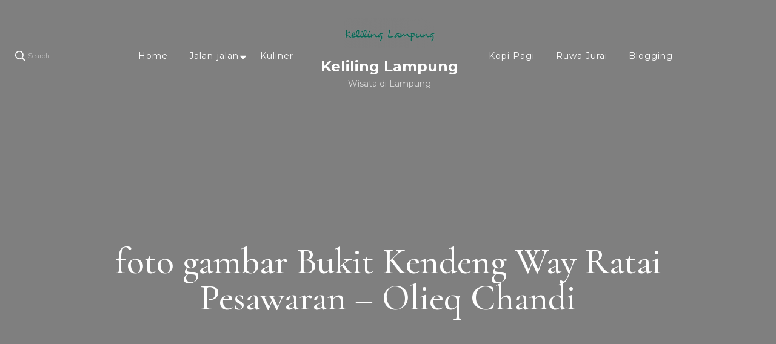

--- FILE ---
content_type: text/html; charset=UTF-8
request_url: https://kelilinglampung.net/2021/12/wisata-alam-bukit-kendeng-way-ratai-pesawaran/foto-gambar-bukit-kendeng-way-ratai-pesawaran-olieq-chandi/
body_size: 16781
content:
    <!DOCTYPE html>
    <html lang="en-US">
    <head itemscope itemtype="http://schema.org/WebSite"><style>img.lazy{min-height:1px}</style><link href="https://kelilinglampung.net/wp-content/plugins/w3-total-cache/pub/js/lazyload.min.js" as="script">
	    <meta charset="UTF-8">
    <meta name="viewport" content="width=device-width, initial-scale=1">
    <link rel="profile" href="http://gmpg.org/xfn/11">
    <meta name='robots' content='index, follow, max-image-preview:large, max-snippet:-1, max-video-preview:-1' />
	<style>img:is([sizes="auto" i], [sizes^="auto," i]) { contain-intrinsic-size: 3000px 1500px }</style>
	
	<!-- This site is optimized with the Yoast SEO plugin v25.5 - https://yoast.com/wordpress/plugins/seo/ -->
	<title>foto gambar Bukit Kendeng Way Ratai Pesawaran - Olieq Chandi - Keliling Lampung</title>
	<link rel="canonical" href="https://kelilinglampung.net/2021/12/wisata-alam-bukit-kendeng-way-ratai-pesawaran/foto-gambar-bukit-kendeng-way-ratai-pesawaran-olieq-chandi/" />
	<meta property="og:locale" content="en_US" />
	<meta property="og:type" content="article" />
	<meta property="og:title" content="foto gambar Bukit Kendeng Way Ratai Pesawaran - Olieq Chandi - Keliling Lampung" />
	<meta property="og:description" content="(Foto: Olieq Chandi/Google Map)" />
	<meta property="og:url" content="https://kelilinglampung.net/2021/12/wisata-alam-bukit-kendeng-way-ratai-pesawaran/foto-gambar-bukit-kendeng-way-ratai-pesawaran-olieq-chandi/" />
	<meta property="og:site_name" content="Keliling Lampung" />
	<meta property="article:modified_time" content="2021-12-20T17:33:21+00:00" />
	<meta property="og:image" content="https://kelilinglampung.net/2021/12/wisata-alam-bukit-kendeng-way-ratai-pesawaran/foto-gambar-bukit-kendeng-way-ratai-pesawaran-olieq-chandi" />
	<meta property="og:image:width" content="900" />
	<meta property="og:image:height" content="665" />
	<meta property="og:image:type" content="image/jpeg" />
	<meta name="twitter:card" content="summary_large_image" />
	<script type="application/ld+json" class="yoast-schema-graph">{"@context":"https://schema.org","@graph":[{"@type":"WebPage","@id":"https://kelilinglampung.net/2021/12/wisata-alam-bukit-kendeng-way-ratai-pesawaran/foto-gambar-bukit-kendeng-way-ratai-pesawaran-olieq-chandi/","url":"https://kelilinglampung.net/2021/12/wisata-alam-bukit-kendeng-way-ratai-pesawaran/foto-gambar-bukit-kendeng-way-ratai-pesawaran-olieq-chandi/","name":"foto gambar Bukit Kendeng Way Ratai Pesawaran - Olieq Chandi - Keliling Lampung","isPartOf":{"@id":"https://kelilinglampung.net/#website"},"primaryImageOfPage":{"@id":"https://kelilinglampung.net/2021/12/wisata-alam-bukit-kendeng-way-ratai-pesawaran/foto-gambar-bukit-kendeng-way-ratai-pesawaran-olieq-chandi/#primaryimage"},"image":{"@id":"https://kelilinglampung.net/2021/12/wisata-alam-bukit-kendeng-way-ratai-pesawaran/foto-gambar-bukit-kendeng-way-ratai-pesawaran-olieq-chandi/#primaryimage"},"thumbnailUrl":"https://kelilinglampung.net/wp-content/uploads/2021/12/foto-gambar-Bukit-Kendeng-Way-Ratai-Pesawaran-Olieq-Chandi.jpg","datePublished":"2021-12-20T17:33:04+00:00","dateModified":"2021-12-20T17:33:21+00:00","breadcrumb":{"@id":"https://kelilinglampung.net/2021/12/wisata-alam-bukit-kendeng-way-ratai-pesawaran/foto-gambar-bukit-kendeng-way-ratai-pesawaran-olieq-chandi/#breadcrumb"},"inLanguage":"en-US","potentialAction":[{"@type":"ReadAction","target":["https://kelilinglampung.net/2021/12/wisata-alam-bukit-kendeng-way-ratai-pesawaran/foto-gambar-bukit-kendeng-way-ratai-pesawaran-olieq-chandi/"]}]},{"@type":"ImageObject","inLanguage":"en-US","@id":"https://kelilinglampung.net/2021/12/wisata-alam-bukit-kendeng-way-ratai-pesawaran/foto-gambar-bukit-kendeng-way-ratai-pesawaran-olieq-chandi/#primaryimage","url":"https://kelilinglampung.net/wp-content/uploads/2021/12/foto-gambar-Bukit-Kendeng-Way-Ratai-Pesawaran-Olieq-Chandi.jpg","contentUrl":"https://kelilinglampung.net/wp-content/uploads/2021/12/foto-gambar-Bukit-Kendeng-Way-Ratai-Pesawaran-Olieq-Chandi.jpg","width":900,"height":665,"caption":"(Foto: Olieq Chandi/Google Map)"},{"@type":"BreadcrumbList","@id":"https://kelilinglampung.net/2021/12/wisata-alam-bukit-kendeng-way-ratai-pesawaran/foto-gambar-bukit-kendeng-way-ratai-pesawaran-olieq-chandi/#breadcrumb","itemListElement":[{"@type":"ListItem","position":1,"name":"Keliling Lampung","item":"https://kelilinglampung.net/"},{"@type":"ListItem","position":2,"name":"Jalan-jalan","item":"https://kelilinglampung.net/category/jalan-jalan/"},{"@type":"ListItem","position":3,"name":"Pesawaran","item":"https://kelilinglampung.net/category/jalan-jalan/pesawaran/"},{"@type":"ListItem","position":4,"name":"Wisata Alam Bukit Kendeng di Way Ratai Pesawaran","item":"https://kelilinglampung.net/2021/12/wisata-alam-bukit-kendeng-way-ratai-pesawaran/"},{"@type":"ListItem","position":5,"name":"foto gambar Bukit Kendeng Way Ratai Pesawaran &#8211; Olieq Chandi"}]},{"@type":"WebSite","@id":"https://kelilinglampung.net/#website","url":"https://kelilinglampung.net/","name":"Keliling Lampung","description":"Wisata di Lampung","publisher":{"@id":"https://kelilinglampung.net/#/schema/person/f1f3605969e3455d0fa202eff302a73f"},"potentialAction":[{"@type":"SearchAction","target":{"@type":"EntryPoint","urlTemplate":"https://kelilinglampung.net/?s={search_term_string}"},"query-input":{"@type":"PropertyValueSpecification","valueRequired":true,"valueName":"search_term_string"}}],"inLanguage":"en-US"},{"@type":["Person","Organization"],"@id":"https://kelilinglampung.net/#/schema/person/f1f3605969e3455d0fa202eff302a73f","name":"Keliling Lampung","image":{"@type":"ImageObject","inLanguage":"en-US","@id":"https://kelilinglampung.net/#/schema/person/image/","url":"https://kelilinglampung.net/wp-content/uploads/2017/01/Keliling-Lampung-Wisata-Lampung-Pariwisata-Lampung.png","contentUrl":"https://kelilinglampung.net/wp-content/uploads/2017/01/Keliling-Lampung-Wisata-Lampung-Pariwisata-Lampung.png","width":216,"height":216,"caption":"Keliling Lampung"},"logo":{"@id":"https://kelilinglampung.net/#/schema/person/image/"},"sameAs":["http://kelilinglampung.net"]}]}</script>
	<!-- / Yoast SEO plugin. -->


<link rel='dns-prefetch' href='//static.addtoany.com' />
<link rel='dns-prefetch' href='//www.googletagmanager.com' />
<link rel='dns-prefetch' href='//fonts.googleapis.com' />
<link rel='dns-prefetch' href='//pagead2.googlesyndication.com' />
<link rel="alternate" type="application/rss+xml" title="Keliling Lampung &raquo; Feed" href="https://kelilinglampung.net/feed/" />
<link rel="alternate" type="application/rss+xml" title="Keliling Lampung &raquo; Comments Feed" href="https://kelilinglampung.net/comments/feed/" />
<link rel="alternate" type="application/rss+xml" title="Keliling Lampung &raquo; foto gambar Bukit Kendeng Way Ratai Pesawaran &#8211; Olieq Chandi Comments Feed" href="https://kelilinglampung.net/2021/12/wisata-alam-bukit-kendeng-way-ratai-pesawaran/foto-gambar-bukit-kendeng-way-ratai-pesawaran-olieq-chandi/feed/" />
<script type="text/javascript">
/* <![CDATA[ */
window._wpemojiSettings = {"baseUrl":"https:\/\/s.w.org\/images\/core\/emoji\/16.0.1\/72x72\/","ext":".png","svgUrl":"https:\/\/s.w.org\/images\/core\/emoji\/16.0.1\/svg\/","svgExt":".svg","source":{"concatemoji":"https:\/\/kelilinglampung.net\/wp-includes\/js\/wp-emoji-release.min.js?ver=6.8.3"}};
/*! This file is auto-generated */
!function(s,n){var o,i,e;function c(e){try{var t={supportTests:e,timestamp:(new Date).valueOf()};sessionStorage.setItem(o,JSON.stringify(t))}catch(e){}}function p(e,t,n){e.clearRect(0,0,e.canvas.width,e.canvas.height),e.fillText(t,0,0);var t=new Uint32Array(e.getImageData(0,0,e.canvas.width,e.canvas.height).data),a=(e.clearRect(0,0,e.canvas.width,e.canvas.height),e.fillText(n,0,0),new Uint32Array(e.getImageData(0,0,e.canvas.width,e.canvas.height).data));return t.every(function(e,t){return e===a[t]})}function u(e,t){e.clearRect(0,0,e.canvas.width,e.canvas.height),e.fillText(t,0,0);for(var n=e.getImageData(16,16,1,1),a=0;a<n.data.length;a++)if(0!==n.data[a])return!1;return!0}function f(e,t,n,a){switch(t){case"flag":return n(e,"\ud83c\udff3\ufe0f\u200d\u26a7\ufe0f","\ud83c\udff3\ufe0f\u200b\u26a7\ufe0f")?!1:!n(e,"\ud83c\udde8\ud83c\uddf6","\ud83c\udde8\u200b\ud83c\uddf6")&&!n(e,"\ud83c\udff4\udb40\udc67\udb40\udc62\udb40\udc65\udb40\udc6e\udb40\udc67\udb40\udc7f","\ud83c\udff4\u200b\udb40\udc67\u200b\udb40\udc62\u200b\udb40\udc65\u200b\udb40\udc6e\u200b\udb40\udc67\u200b\udb40\udc7f");case"emoji":return!a(e,"\ud83e\udedf")}return!1}function g(e,t,n,a){var r="undefined"!=typeof WorkerGlobalScope&&self instanceof WorkerGlobalScope?new OffscreenCanvas(300,150):s.createElement("canvas"),o=r.getContext("2d",{willReadFrequently:!0}),i=(o.textBaseline="top",o.font="600 32px Arial",{});return e.forEach(function(e){i[e]=t(o,e,n,a)}),i}function t(e){var t=s.createElement("script");t.src=e,t.defer=!0,s.head.appendChild(t)}"undefined"!=typeof Promise&&(o="wpEmojiSettingsSupports",i=["flag","emoji"],n.supports={everything:!0,everythingExceptFlag:!0},e=new Promise(function(e){s.addEventListener("DOMContentLoaded",e,{once:!0})}),new Promise(function(t){var n=function(){try{var e=JSON.parse(sessionStorage.getItem(o));if("object"==typeof e&&"number"==typeof e.timestamp&&(new Date).valueOf()<e.timestamp+604800&&"object"==typeof e.supportTests)return e.supportTests}catch(e){}return null}();if(!n){if("undefined"!=typeof Worker&&"undefined"!=typeof OffscreenCanvas&&"undefined"!=typeof URL&&URL.createObjectURL&&"undefined"!=typeof Blob)try{var e="postMessage("+g.toString()+"("+[JSON.stringify(i),f.toString(),p.toString(),u.toString()].join(",")+"));",a=new Blob([e],{type:"text/javascript"}),r=new Worker(URL.createObjectURL(a),{name:"wpTestEmojiSupports"});return void(r.onmessage=function(e){c(n=e.data),r.terminate(),t(n)})}catch(e){}c(n=g(i,f,p,u))}t(n)}).then(function(e){for(var t in e)n.supports[t]=e[t],n.supports.everything=n.supports.everything&&n.supports[t],"flag"!==t&&(n.supports.everythingExceptFlag=n.supports.everythingExceptFlag&&n.supports[t]);n.supports.everythingExceptFlag=n.supports.everythingExceptFlag&&!n.supports.flag,n.DOMReady=!1,n.readyCallback=function(){n.DOMReady=!0}}).then(function(){return e}).then(function(){var e;n.supports.everything||(n.readyCallback(),(e=n.source||{}).concatemoji?t(e.concatemoji):e.wpemoji&&e.twemoji&&(t(e.twemoji),t(e.wpemoji)))}))}((window,document),window._wpemojiSettings);
/* ]]> */
</script>
<style id='wp-emoji-styles-inline-css' type='text/css'>

	img.wp-smiley, img.emoji {
		display: inline !important;
		border: none !important;
		box-shadow: none !important;
		height: 1em !important;
		width: 1em !important;
		margin: 0 0.07em !important;
		vertical-align: -0.1em !important;
		background: none !important;
		padding: 0 !important;
	}
</style>
<link rel="stylesheet" href="https://kelilinglampung.net/wp-content/cache/minify/a5ff7.css" media="all" />

<style id='classic-theme-styles-inline-css' type='text/css'>
/*! This file is auto-generated */
.wp-block-button__link{color:#fff;background-color:#32373c;border-radius:9999px;box-shadow:none;text-decoration:none;padding:calc(.667em + 2px) calc(1.333em + 2px);font-size:1.125em}.wp-block-file__button{background:#32373c;color:#fff;text-decoration:none}
</style>
<style id='global-styles-inline-css' type='text/css'>
:root{--wp--preset--aspect-ratio--square: 1;--wp--preset--aspect-ratio--4-3: 4/3;--wp--preset--aspect-ratio--3-4: 3/4;--wp--preset--aspect-ratio--3-2: 3/2;--wp--preset--aspect-ratio--2-3: 2/3;--wp--preset--aspect-ratio--16-9: 16/9;--wp--preset--aspect-ratio--9-16: 9/16;--wp--preset--color--black: #000000;--wp--preset--color--cyan-bluish-gray: #abb8c3;--wp--preset--color--white: #ffffff;--wp--preset--color--pale-pink: #f78da7;--wp--preset--color--vivid-red: #cf2e2e;--wp--preset--color--luminous-vivid-orange: #ff6900;--wp--preset--color--luminous-vivid-amber: #fcb900;--wp--preset--color--light-green-cyan: #7bdcb5;--wp--preset--color--vivid-green-cyan: #00d084;--wp--preset--color--pale-cyan-blue: #8ed1fc;--wp--preset--color--vivid-cyan-blue: #0693e3;--wp--preset--color--vivid-purple: #9b51e0;--wp--preset--gradient--vivid-cyan-blue-to-vivid-purple: linear-gradient(135deg,rgba(6,147,227,1) 0%,rgb(155,81,224) 100%);--wp--preset--gradient--light-green-cyan-to-vivid-green-cyan: linear-gradient(135deg,rgb(122,220,180) 0%,rgb(0,208,130) 100%);--wp--preset--gradient--luminous-vivid-amber-to-luminous-vivid-orange: linear-gradient(135deg,rgba(252,185,0,1) 0%,rgba(255,105,0,1) 100%);--wp--preset--gradient--luminous-vivid-orange-to-vivid-red: linear-gradient(135deg,rgba(255,105,0,1) 0%,rgb(207,46,46) 100%);--wp--preset--gradient--very-light-gray-to-cyan-bluish-gray: linear-gradient(135deg,rgb(238,238,238) 0%,rgb(169,184,195) 100%);--wp--preset--gradient--cool-to-warm-spectrum: linear-gradient(135deg,rgb(74,234,220) 0%,rgb(151,120,209) 20%,rgb(207,42,186) 40%,rgb(238,44,130) 60%,rgb(251,105,98) 80%,rgb(254,248,76) 100%);--wp--preset--gradient--blush-light-purple: linear-gradient(135deg,rgb(255,206,236) 0%,rgb(152,150,240) 100%);--wp--preset--gradient--blush-bordeaux: linear-gradient(135deg,rgb(254,205,165) 0%,rgb(254,45,45) 50%,rgb(107,0,62) 100%);--wp--preset--gradient--luminous-dusk: linear-gradient(135deg,rgb(255,203,112) 0%,rgb(199,81,192) 50%,rgb(65,88,208) 100%);--wp--preset--gradient--pale-ocean: linear-gradient(135deg,rgb(255,245,203) 0%,rgb(182,227,212) 50%,rgb(51,167,181) 100%);--wp--preset--gradient--electric-grass: linear-gradient(135deg,rgb(202,248,128) 0%,rgb(113,206,126) 100%);--wp--preset--gradient--midnight: linear-gradient(135deg,rgb(2,3,129) 0%,rgb(40,116,252) 100%);--wp--preset--font-size--small: 13px;--wp--preset--font-size--medium: 20px;--wp--preset--font-size--large: 36px;--wp--preset--font-size--x-large: 42px;--wp--preset--spacing--20: 0.44rem;--wp--preset--spacing--30: 0.67rem;--wp--preset--spacing--40: 1rem;--wp--preset--spacing--50: 1.5rem;--wp--preset--spacing--60: 2.25rem;--wp--preset--spacing--70: 3.38rem;--wp--preset--spacing--80: 5.06rem;--wp--preset--shadow--natural: 6px 6px 9px rgba(0, 0, 0, 0.2);--wp--preset--shadow--deep: 12px 12px 50px rgba(0, 0, 0, 0.4);--wp--preset--shadow--sharp: 6px 6px 0px rgba(0, 0, 0, 0.2);--wp--preset--shadow--outlined: 6px 6px 0px -3px rgba(255, 255, 255, 1), 6px 6px rgba(0, 0, 0, 1);--wp--preset--shadow--crisp: 6px 6px 0px rgba(0, 0, 0, 1);}:where(.is-layout-flex){gap: 0.5em;}:where(.is-layout-grid){gap: 0.5em;}body .is-layout-flex{display: flex;}.is-layout-flex{flex-wrap: wrap;align-items: center;}.is-layout-flex > :is(*, div){margin: 0;}body .is-layout-grid{display: grid;}.is-layout-grid > :is(*, div){margin: 0;}:where(.wp-block-columns.is-layout-flex){gap: 2em;}:where(.wp-block-columns.is-layout-grid){gap: 2em;}:where(.wp-block-post-template.is-layout-flex){gap: 1.25em;}:where(.wp-block-post-template.is-layout-grid){gap: 1.25em;}.has-black-color{color: var(--wp--preset--color--black) !important;}.has-cyan-bluish-gray-color{color: var(--wp--preset--color--cyan-bluish-gray) !important;}.has-white-color{color: var(--wp--preset--color--white) !important;}.has-pale-pink-color{color: var(--wp--preset--color--pale-pink) !important;}.has-vivid-red-color{color: var(--wp--preset--color--vivid-red) !important;}.has-luminous-vivid-orange-color{color: var(--wp--preset--color--luminous-vivid-orange) !important;}.has-luminous-vivid-amber-color{color: var(--wp--preset--color--luminous-vivid-amber) !important;}.has-light-green-cyan-color{color: var(--wp--preset--color--light-green-cyan) !important;}.has-vivid-green-cyan-color{color: var(--wp--preset--color--vivid-green-cyan) !important;}.has-pale-cyan-blue-color{color: var(--wp--preset--color--pale-cyan-blue) !important;}.has-vivid-cyan-blue-color{color: var(--wp--preset--color--vivid-cyan-blue) !important;}.has-vivid-purple-color{color: var(--wp--preset--color--vivid-purple) !important;}.has-black-background-color{background-color: var(--wp--preset--color--black) !important;}.has-cyan-bluish-gray-background-color{background-color: var(--wp--preset--color--cyan-bluish-gray) !important;}.has-white-background-color{background-color: var(--wp--preset--color--white) !important;}.has-pale-pink-background-color{background-color: var(--wp--preset--color--pale-pink) !important;}.has-vivid-red-background-color{background-color: var(--wp--preset--color--vivid-red) !important;}.has-luminous-vivid-orange-background-color{background-color: var(--wp--preset--color--luminous-vivid-orange) !important;}.has-luminous-vivid-amber-background-color{background-color: var(--wp--preset--color--luminous-vivid-amber) !important;}.has-light-green-cyan-background-color{background-color: var(--wp--preset--color--light-green-cyan) !important;}.has-vivid-green-cyan-background-color{background-color: var(--wp--preset--color--vivid-green-cyan) !important;}.has-pale-cyan-blue-background-color{background-color: var(--wp--preset--color--pale-cyan-blue) !important;}.has-vivid-cyan-blue-background-color{background-color: var(--wp--preset--color--vivid-cyan-blue) !important;}.has-vivid-purple-background-color{background-color: var(--wp--preset--color--vivid-purple) !important;}.has-black-border-color{border-color: var(--wp--preset--color--black) !important;}.has-cyan-bluish-gray-border-color{border-color: var(--wp--preset--color--cyan-bluish-gray) !important;}.has-white-border-color{border-color: var(--wp--preset--color--white) !important;}.has-pale-pink-border-color{border-color: var(--wp--preset--color--pale-pink) !important;}.has-vivid-red-border-color{border-color: var(--wp--preset--color--vivid-red) !important;}.has-luminous-vivid-orange-border-color{border-color: var(--wp--preset--color--luminous-vivid-orange) !important;}.has-luminous-vivid-amber-border-color{border-color: var(--wp--preset--color--luminous-vivid-amber) !important;}.has-light-green-cyan-border-color{border-color: var(--wp--preset--color--light-green-cyan) !important;}.has-vivid-green-cyan-border-color{border-color: var(--wp--preset--color--vivid-green-cyan) !important;}.has-pale-cyan-blue-border-color{border-color: var(--wp--preset--color--pale-cyan-blue) !important;}.has-vivid-cyan-blue-border-color{border-color: var(--wp--preset--color--vivid-cyan-blue) !important;}.has-vivid-purple-border-color{border-color: var(--wp--preset--color--vivid-purple) !important;}.has-vivid-cyan-blue-to-vivid-purple-gradient-background{background: var(--wp--preset--gradient--vivid-cyan-blue-to-vivid-purple) !important;}.has-light-green-cyan-to-vivid-green-cyan-gradient-background{background: var(--wp--preset--gradient--light-green-cyan-to-vivid-green-cyan) !important;}.has-luminous-vivid-amber-to-luminous-vivid-orange-gradient-background{background: var(--wp--preset--gradient--luminous-vivid-amber-to-luminous-vivid-orange) !important;}.has-luminous-vivid-orange-to-vivid-red-gradient-background{background: var(--wp--preset--gradient--luminous-vivid-orange-to-vivid-red) !important;}.has-very-light-gray-to-cyan-bluish-gray-gradient-background{background: var(--wp--preset--gradient--very-light-gray-to-cyan-bluish-gray) !important;}.has-cool-to-warm-spectrum-gradient-background{background: var(--wp--preset--gradient--cool-to-warm-spectrum) !important;}.has-blush-light-purple-gradient-background{background: var(--wp--preset--gradient--blush-light-purple) !important;}.has-blush-bordeaux-gradient-background{background: var(--wp--preset--gradient--blush-bordeaux) !important;}.has-luminous-dusk-gradient-background{background: var(--wp--preset--gradient--luminous-dusk) !important;}.has-pale-ocean-gradient-background{background: var(--wp--preset--gradient--pale-ocean) !important;}.has-electric-grass-gradient-background{background: var(--wp--preset--gradient--electric-grass) !important;}.has-midnight-gradient-background{background: var(--wp--preset--gradient--midnight) !important;}.has-small-font-size{font-size: var(--wp--preset--font-size--small) !important;}.has-medium-font-size{font-size: var(--wp--preset--font-size--medium) !important;}.has-large-font-size{font-size: var(--wp--preset--font-size--large) !important;}.has-x-large-font-size{font-size: var(--wp--preset--font-size--x-large) !important;}
:where(.wp-block-post-template.is-layout-flex){gap: 1.25em;}:where(.wp-block-post-template.is-layout-grid){gap: 1.25em;}
:where(.wp-block-columns.is-layout-flex){gap: 2em;}:where(.wp-block-columns.is-layout-grid){gap: 2em;}
:root :where(.wp-block-pullquote){font-size: 1.5em;line-height: 1.6;}
</style>
<link rel="stylesheet" href="https://kelilinglampung.net/wp-content/cache/minify/226af.css" media="all" />

<link rel='stylesheet' id='blossom-travel-google-fonts-css' href='https://fonts.googleapis.com/css?family=Montserrat%3A100%2C200%2C300%2Cregular%2C500%2C600%2C700%2C800%2C900%2C100italic%2C200italic%2C300italic%2Citalic%2C500italic%2C600italic%2C700italic%2C800italic%2C900italic%7CCormorant+Garamond%3A300%2C300italic%2Cregular%2Citalic%2C500%2C500italic%2C600%2C600italic%2C700%2C700italic%7CMontserrat%3A700' type='text/css' media='all' />
<link rel="stylesheet" href="https://kelilinglampung.net/wp-content/cache/minify/fa2bd.css" media="all" />

<style id='blossom-travel-inline-css' type='text/css'>


	.site-title{
        font-size   : 24px;
        font-family : Montserrat;
        font-weight : 700;
        font-style  : normal;
    }

	.site-title a{
		color: #FFFFFF;
	}

	.custom-logo-link img{
	    width: 150px;
	    max-width: 100%;
	}
     
    .content-newsletter .blossomthemes-email-newsletter-wrapper.bg-img:after,
    .widget_blossomthemes_email_newsletter_widget .blossomthemes-email-newsletter-wrapper:after{
        background: rgba(228, 191, 182, 0.8);
    }
    
    /*Typography*/

    body,
    button,
    input,
    select,
    optgroup,
    textarea{
        font-family : Montserrat;        
    }

	.about-section .btn-readmore, 
	.single .content-area .single-travel-essential .section-title, 
	#secondary .widget_blossomtheme_companion_cta_widget .text-holder p, 
	.site-footer .widget_blossomtheme_companion_cta_widget .text-holder p {
		font-family : Montserrat;
	}

	
	section[class*="-section"] .widget .widget-title, 
	.section-title, 
	.banner .banner-caption .entry-title, 
	.banner .item .entry-header .title, 
	.trending-section .widget ul li .entry-header .entry-title, 
	section.about-section .widget .widget-title, 
	.trending-stories-section article .entry-title, 
	.newsletter-section .blossomthemes-email-newsletter-wrapper h3, 
	.widget_bttk_popular_post ul li .entry-header .entry-title, 
	.widget_bttk_pro_recent_post ul li .entry-header .entry-title, 
	.widget_bttk_author_bio .title-holder, 
	.widget-area .widget_blossomthemes_email_newsletter_widget .text-holder h3, 
	.site-footer .widget_blossomthemes_email_newsletter_widget .text-holder h3, 
	body[class*="post-lay-"] .site-main .large-post .entry-title, 
	body[class*="post-lay-"] .site-main article:not(.large-post) .entry-title, 
	.additional-post .section-grid article .entry-title, 
	.single .site-content .page-header .page-title {
		font-family : Cormorant Garamond;
	}
    
    /*Color Scheme*/

    button:hover,
	input[type="button"]:hover,
	input[type="reset"]:hover,
	input[type="submit"]:hover, 
	.widget_archive ul li::before, 
	.widget_categories ul li::before, 
	.widget_pages ul li::before, 
	.widget_meta ul li::before, 
	.widget_recent_comments ul li::before, 
	.widget_recent_entries ul li::before, 
	.widget_nav_menu ul li::before, 
	.comment-form p.form-submit input[type="submit"], 
	.pagination .page-numbers.current, 
	.posts-navigation .nav-links a:hover, 
	#load-posts a.loading, 
	#load-posts a:hover, 
	#load-posts a.disabled, 
	.sticky-t-bar:not(.active) .close, 
	.sticky-bar-content, 
	.main-navigation ul li a:after, 
	.main-navigation ul ul li:hover > a, 
	.main-navigation ul ul li a:hover, 
	.main-navigation ul ul li.current-menu-item > a, 
	.main-navigation ul ul li.current_page_item > a, 
	.main-navigation ul ul li.current-menu-ancestor > a, 
	.main-navigation ul ul li.current_page_ancestor > a, 
	.btn-readmore, 
	.banner-caption .blossomthemes-email-newsletter-wrapper form input[type="submit"]:hover, 
	.slider-two .owl-carousel .owl-nav [class*="owl-"], 
	.slider-five .owl-carousel .owl-nav [class*="owl-"], 
	.trending-section .owl-carousel .owl-nav [class*="owl-"], 
	.widget_bttk_image_text_widget ul li:hover .btn-readmore, 
	.post-thumbnail .social-list li a, 
	.popular-post-section .owl-carousel .owl-nav [class*="owl-"], 
	.trending-post-section .owl-carousel .owl-nav [class*="owl-"], 
	.popular-cat-section .owl-carousel .owl-nav [class*="owl-"], 
	.widget_blossomtheme_companion_cta_widget .btn-cta, 
	.widget_calendar table caption, 
	.tagcloud a, 
	.widget_bttk_author_bio .readmore, 
	.widget_bttk_author_bio .author-socicons li a:hover, 
	.page-template-contact .site-main form input[type="submit"], 
	.single .site-main article .social-list li a, 
	.single-lay-five .site-content .page-header .social-list li a, 
	.single-lay-six .site-content .page-header .social-list li a, 
	.widget_bttk_social_links ul li a:hover, 
	.widget_bttk_posts_category_slider_widget .owl-theme .owl-nav [class*="owl-"]:hover, 
	.widget_bttk_description_widget .social-profile li a, 
	.footer-social .social-list li a:hover svg, 
	.site-footer .widget_bttk_posts_category_slider_widget .owl-carousel .owl-dots .owl-dot.active, 
	.site-footer .widget_bttk_posts_category_slider_widget .owl-carousel .owl-dots .owl-dot:hover, 
	.site-footer .widget_bttk_social_links ul li a:hover, 
	.bttk-itw-holder .owl-stage li, 
	.author-section .author-img, 
	.trending-section .owl-carousel .owl-nav [class*="owl-"].disabled, 
	.trending-section .owl-carousel .owl-nav [class*="owl-"].disabled:hover, 
	.main-navigation ul .sub-menu li:hover > a, 
	.main-navigation ul .sub-menu li a:hover, 
	.main-navigation ul .sub-menu li.current-menu-item > a, 
	.main-navigation ul .sub-menu li.current_page_item > a, 
	.main-navigation ul .sub-menu li.current-menu-ancestor > a, 
	.main-navigation ul .sub-menu li.current_page_ancestor > a {
		background: #e4bfb6;
	}

	.banner-caption .blossomthemes-email-newsletter-wrapper form label input[type="checkbox"]:checked + .check-mark, 
	.feature-category-section .widget_bttk_custom_categories ul li, 
	.widget_search .search-form .search-submit, 
	.error404 .site-main .search-form .search-submit {
		background-color: #e4bfb6;
	}

	.pagination .page-numbers:hover, 
	.pagination .page-numbers.current, 
	.posts-navigation .nav-links a:hover, 
	#load-posts a.loading, 
	#load-posts a:hover, 
	#load-posts a.disabled, 
	.banner-caption .blossomthemes-email-newsletter-wrapper form label input[type="checkbox"]:checked + .check-mark, 
	.post-thumbnail .social-list li a, 
	.widget_blossomtheme_companion_cta_widget .btn-cta, 
	.widget_bttk_author_bio .author-socicons li a:hover, 
	.single .site-main article .social-list li a, 
	.single-lay-five .site-content .page-header .social-list li a, 
	.single-lay-six .site-content .page-header .social-list li a, 
	.site-footer .widget_bttk_posts_category_slider_widget .owl-carousel .owl-dots .owl-dot.active, 
	.site-footer .widget_bttk_posts_category_slider_widget .owl-carousel .owl-dots .owl-dot:hover {
		border-color: #e4bfb6;
	}

	a, a:hover, 
	#secondary .widget ul li a:hover, 
	.site-footer .widget ul li a:hover, 
	.comment-respond .comment-reply-title a:hover, 
	.social-list li a:hover, 
	.header-five .header-t .header-social .social-list li a:hover, 
	.banner .entry-header .entry-title a:hover, 
	.banner .banner-caption .entry-title a:hover, 
	.banner .item .entry-header .title a:hover, 
	.slider-one .entry-header .entry-meta > span a:hover, 
	.slider-two .item .entry-header .entry-title a:hover, 
	.slider-two .item .entry-header span.category a:hover, 
	.slider-three .item .entry-header .entry-title a:hover, 
	.slider-three .item .entry-meta > span a:hover, 
	.slider-four .item .entry-header .entry-title a:hover, 
	.slider-four .item .entry-meta > span a:hover, 
	.slider-five .item-wrap .entry-header .entry-title a:hover, 
	.slider-five .item-wrap .entry-meta > span a:hover, 
	.trending-section li .entry-header span.cat-links a:hover, 
	.trending-section .widget ul li .entry-title a:hover, 
	article .entry-title a:hover, 
	.entry-meta > span a:hover, 
	.entry-footer > span a:hover, 
	.trending-stories-section article:not(.large-post) span.category a, 
	span.category a:hover, 
	article.large-post span.category a:hover, 
	article.large-post .entry-title a:hover, 
	.popular-post-section .widget ul.style-one li .entry-title a:hover, 
	.trending-post-section.style-three article .entry-title a:hover, 
	.popular-cat-section.style-three article .entry-title a:hover, 
	.popular-post-section .widget .style-one .entry-header .cat-links a:hover, 
	.trending-post-section.style-three article .category a:hover, 
	.popular-cat-section.style-three article .category a:hover, 
	#secondary .widget_bttk_popular_post .entry-meta > span a:hover, 
	#secondary .widget_bttk_pro_recent_post .entry-meta > span a:hover, 
	.post-lay-one .site-main article:not(.large-post) span.category a:hover, 
	.post-lay-one .site-main .large-post .entry-footer > span a:hover, 
	.post-lay-one .site-main article:not(.large-post) .btn-readmore:hover, 
	.post-lay-two .site-main article span.category a:hover, 
	.post-lay-two .site-main article .entry-title a:hover, 
	.post-lay-three .site-main article span.category a:hover, 
	.post-lay-five .site-main article .category a:hover, 
	.post-lay-five .site-main article .entry-title a:hover, 
	.single .page-header span.category a:hover, 
	.single .page-header .entry-meta > span a:hover, 
	.single .site-main .article-meta .byline a:hover, 
	.single-lay-four .page-header .meta-info-wrap .byline a:hover, 
	.single-lay-five .page-header .meta-info-wrap .byline a:hover, 
	.single-lay-six .page-header .meta-info-wrap .byline a:hover, 
	.single-lay-four .page-header .meta-info-wrap > span a:hover, 
	.single-lay-five .page-header .meta-info-wrap > span a:hover, 
	.single-lay-six .page-header .meta-info-wrap > span a:hover, 
	.widget_bttk_icon_text_widget .rtc-itw-inner-holder .icon-holder, 
	.widget_blossomthemes_stat_counter_widget .blossomthemes-sc-holder .icon-holder, 
	.footer-social .social-list li a:hover:after, 
	.popular-post-section .widget_bttk_popular_post ul:not(.style-one) li .entry-title a:hover, 
	.header-one .header-social .social-list li a:hover, 
	.shop-section .item h3 a:hover,
	.site-footer .widget_bttk_popular_post .style-three li .entry-header .cat-links a:hover, 
	.site-footer .widget_bttk_pro_recent_post .style-three li .entry-header .cat-links a:hover, 
	.site-footer .widget_bttk_popular_post .style-three li .entry-meta span > a:hover, 
	.site-footer .widget_bttk_pro_recent_post .style-three li .entry-meta span > a:hover, 
	.site-footer .widget_bttk_popular_post .style-three li .entry-header .entry-title a:hover, 
	.site-footer .widget_bttk_pro_recent_post .style-three li .entry-header .entry-title a:hover,
	.entry-content a:hover,
	.entry-summary a:hover,
	.page-content a:hover,
	.comment-content a:hover,
	.widget .textwidget a:hover {
		color: #e4bfb6;
	}

	.header-search .search-toggle:hover svg path {
		fill: #e4bfb6;
	}
    
    blockquote {
		background-image: url( 'data:image/svg+xml; utf-8, <svg xmlns="http://www.w3.org/2000/svg" viewBox="0 0 74 74"><path fill="%23e4bfb6" d="M68.871,47.073A12.886,12.886,0,0,0,56.71,36.191c1.494-5.547,5.121-7.752,9.53-9.032a.515.515,0,0,0,.356-.569l-.711-4.409s-.071-.356-.64-.284C50.024,23.6,39.712,35.2,41.632,49.277,43.41,59.021,51.02,62.79,58.061,61.794a12.968,12.968,0,0,0,10.81-14.722ZM20.3,36.191c1.422-5.547,5.192-7.752,9.53-9.032a.515.515,0,0,0,.356-.569l-.64-4.409s-.071-.356-.64-.284C13.682,23.532,3.441,35.124,5.219,49.206c1.849,9.815,9.53,13.584,16.5,12.588A12.865,12.865,0,0,0,32.458,47.073,12.693,12.693,0,0,0,20.3,36.191Z"></path></svg>' );
	}

	.search .page-header .search-form .search-submit:hover, 
	.search .page-header .search-form .search-submit:active, 
	.search .page-header .search-form .search-submit:focus {
		background-image: url( 'data:image/svg+xml; utf-8, <svg xmlns="http://www.w3.org/2000/svg" viewBox="0 0 512 512"><path fill="%23e4bfb6" d="M505 442.7L405.3 343c-4.5-4.5-10.6-7-17-7H372c27.6-35.3 44-79.7 44-128C416 93.1 322.9 0 208 0S0 93.1 0 208s93.1 208 208 208c48.3 0 92.7-16.4 128-44v16.3c0 6.4 2.5 12.5 7 17l99.7 99.7c9.4 9.4 24.6 9.4 33.9 0l28.3-28.3c9.4-9.4 9.4-24.6.1-34zM208 336c-70.7 0-128-57.2-128-128 0-70.7 57.2-128 128-128 70.7 0 128 57.2 128 128 0 70.7-57.2 128-128 128z"></path></svg>' );
	}

	.widget_bttk_author_bio .title-holder::before {
		background-image: url( 'data:image/svg+xml; utf-8, <svg xmlns="http://www.w3.org/2000/svg" viewBox="0 0 86.268 7.604"><path fill="%23e4bfb6" d="M55.162,0h0a9.129,9.129,0,0,1,6.8,3.073A7,7,0,0,0,67.17,5.44a7,7,0,0,0,5.208-2.367A9.129,9.129,0,0,1,79.182,0h0a9.133,9.133,0,0,1,6.8,3.073,1.082,1.082,0,1,1-1.6,1.455,6.98,6.98,0,0,0-5.2-2.368h0a7.007,7.007,0,0,0-5.208,2.368A9.139,9.139,0,0,1,67.169,7.6a9.14,9.14,0,0,1-6.805-3.075,6.989,6.989,0,0,0-5.2-2.368h-.005a7,7,0,0,0-5.21,2.368A9.142,9.142,0,0,1,43.144,7.6a9.14,9.14,0,0,1-6.805-3.075,7.069,7.069,0,0,0-10.42,0A9.149,9.149,0,0,1,19.109,7.6h0A9.145,9.145,0,0,1,12.3,4.528,6.984,6.984,0,0,0,7.092,2.16h0A7,7,0,0,0,1.882,4.528a1.081,1.081,0,1,1-1.6-1.455A9.137,9.137,0,0,1,7.09,0h0A9.145,9.145,0,0,1,13.9,3.073a6.985,6.985,0,0,0,5.2,2.367h0a7.012,7.012,0,0,0,5.213-2.367,9.275,9.275,0,0,1,13.612,0,7.01,7.01,0,0,0,5.21,2.367,7,7,0,0,0,5.21-2.367A9.146,9.146,0,0,1,55.162,0"></path></svg>' );
	}

	.comment-body .reply .comment-reply-link:hover:before {
		background-image: url( 'data:image/svg+xml; utf-8, <svg xmlns="http://www.w3.org/2000/svg" viewBox="0 0 18 15"><path fill="%23e4bfb6" d="M934,147.2a11.941,11.941,0,0,1,7.5,3.7,16.063,16.063,0,0,1,3.5,7.3c-2.4-3.4-6.1-5.1-11-5.1v4.1l-7-7,7-7Z" transform="translate(-927 -143.2)"/></svg>' );
	}

	.instagram-section .profile-link::after {
		background-image: url( 'data:image/svg+xml; utf-8, <svg xmlns="http://www.w3.org/2000/svg" viewBox="0 0 192 512"><path fill="%23e4bfb6" d="M0 384.662V127.338c0-17.818 21.543-26.741 34.142-14.142l128.662 128.662c7.81 7.81 7.81 20.474 0 28.284L34.142 398.804C21.543 411.404 0 402.48 0 384.662z"></path></svg>' );
	}

	.widget-area .widget_blossomthemes_email_newsletter_widget .text-holder h3::after, 
	.site-footer .widget_blossomthemes_email_newsletter_widget .text-holder h3::after {
		background-image: url( 'data:image/svg+xml; utf-8, <svg xmlns="http://www.w3.org/2000/svg" viewBox="0 0 86.268 7.604"><path fill="%23e4bfb6" d="M55.162,0h0a9.129,9.129,0,0,1,6.8,3.073A7,7,0,0,0,67.17,5.44a7,7,0,0,0,5.208-2.367A9.129,9.129,0,0,1,79.182,0h0a9.133,9.133,0,0,1,6.8,3.073,1.082,1.082,0,1,1-1.6,1.455,6.98,6.98,0,0,0-5.2-2.368h0a7.007,7.007,0,0,0-5.208,2.368A9.139,9.139,0,0,1,67.169,7.6a9.14,9.14,0,0,1-6.805-3.075,6.989,6.989,0,0,0-5.2-2.368h-.005a7,7,0,0,0-5.21,2.368A9.142,9.142,0,0,1,43.144,7.6a9.14,9.14,0,0,1-6.805-3.075,7.069,7.069,0,0,0-10.42,0A9.149,9.149,0,0,1,19.109,7.6h0A9.145,9.145,0,0,1,12.3,4.528,6.984,6.984,0,0,0,7.092,2.16h0A7,7,0,0,0,1.882,4.528a1.081,1.081,0,1,1-1.6-1.455A9.137,9.137,0,0,1,7.09,0h0A9.145,9.145,0,0,1,13.9,3.073a6.985,6.985,0,0,0,5.2,2.367h0a7.012,7.012,0,0,0,5.213-2.367,9.275,9.275,0,0,1,13.612,0,7.01,7.01,0,0,0,5.21,2.367,7,7,0,0,0,5.21-2.367A9.146,9.146,0,0,1,55.162,0"></path></svg>' );
	}


	/*Secondary color*/
	.comment-form p.form-submit input[type="submit"]:hover, 
	.sticky-t-bar .btn-readmore, 
	.sticky-t-bar .btn-readmore:hover, 
	.header-five .header-t, 
	.btn-readmore:hover, 
	.slider-two .owl-carousel .owl-nav [class*="owl-"]:hover, 
	.slider-two .owl-carousel .owl-nav [class*="owl-"].disabled, 
	.slider-five .owl-carousel .owl-nav [class*="owl-"]:hover, 
	.slider-five .owl-carousel .owl-nav [class*="owl-"].disabled, 
	.trending-section .owl-carousel .owl-nav [class*="owl-"]:hover,  
	.popular-post-section .owl-stage-outer .owl-item, 
	.trending-post-section.style-three .owl-stage-outer .owl-item, 
	.popular-cat-section.style-three .owl-stage-outer .owl-item, 
	.popular-post-section .widget ul.style-one li, 
	.trending-post-section.style-three article, 
	.popular-cat-section.style-three article, 
	.widget_blossomtheme_companion_cta_widget .btn-cta:hover, 
	.tagcloud a:hover, 
	.widget_bttk_author_bio .readmore:hover, 
	.widget_bttk_contact_social_links ul.social-networks li a:hover, 
	.author-section .social-list li a:hover, 
	body.single:not(.single-lay-one) .site-header.header-one, 
	.widget_bttk_description_widget .social-profile li a:hover {
		background: #d18f7f;
	}

	.comment-respond .comment-form p.comment-form-cookies-consent input[type="checkbox"]:checked + label::before, 
	.widget_search .search-form .search-submit:hover, 
	.widget_search .search-form .search-submit:active, 
	.widget_search .search-form .search-submit:focus, 
	.error404 .site-main .search-form .search-submit:hover, 
	.error404 .site-main .search-form .search-submit:active, 
	.error404 .site-main .search-form .search-submit:focus {
		background-color: #d18f7f;
	}

	.comment-respond .comment-form p.comment-form-cookies-consent input[type="checkbox"]:checked + label::before, 
	.widget_blossomtheme_companion_cta_widget .btn-cta:hover, 
	.widget_bttk_contact_social_links ul.social-networks li a, 
	.author-section .social-list li a:hover {
		border-color: #d18f7f;
	}

	.breadcrumb-wrapper .current, 
	.breadcrumb-wrapper a:hover, 
	.page-header .breadcrumb-wrapper a:hover, 
	.comment-author a:hover, 
	.comment-metadata a:hover, 
	.comment-body .reply .comment-reply-link:hover, 
	.comment-respond .comment-reply-title a, 
	.post-navigation .nav-links a:hover .post-title, 
	.slider-two .item .entry-header span.category a, 
	.trending-section li .entry-header span.cat-links a, 
	.shop-section .item .price, 
	span.category a, .instagram-section .profile-link:hover, 
	.widget_bttk_contact_social_links ul.contact-list li svg, 
	.widget_bttk_contact_social_links ul li a:hover, 
	.widget_bttk_contact_social_links ul.social-networks li a, 
	.post-lay-one .site-main article:not(.large-post) span.category a, 
	.post-lay-one .site-main article:not(.large-post) .btn-readmore > svg, 
	.post-lay-three .site-main article span.category a, 
	.post-lay-three .site-main article .entry-footer .button-wrap .btn-readmore:hover, 
	.post-lay-four .site-main article .entry-footer .button-wrap .btn-readmore:hover, 
	.post-lay-three .site-main article .entry-footer .button-wrap .btn-readmore > svg, 
	.post-lay-four .site-main article .entry-footer .button-wrap .btn-readmore > svg, 
	.error-num, .additional-post article .entry-footer .btn-readmore:hover, 
	.additional-post article .entry-footer .btn-readmore svg, 
	.single .site-main .entry-footer > span.cat-tags a:hover, 
	.single-lay-four .page-header span.category a, 
	.single-lay-five .page-header span.category a, 
	.single-lay-six .page-header span.category a {
		color: #d18f7f;
	}

	.main-navigation ul .sub-menu li a {
		border-bottom-color: rgba(228, 191, 182, 0.15);
	}

	.header-four .header-t, 
	section.featured-section, 
	section.feature-category-section, 
	section.explore-destination-section {
		background: rgba(228, 191, 182, 0.1);
	}

	.widget-area .widget_blossomthemes_email_newsletter_widget input[type="submit"], 
	.site-footer .widget_blossomthemes_email_newsletter_widget input[type="submit"], 
	#secondary .widget_bttk_custom_categories ul li .post-count, 
	.site-footer .widget_bttk_custom_categories ul li .post-count {
		background: rgba(228, 191, 182, 0.75);
	}

	#secondary .widget_bttk_custom_categories ul li a:hover .post-count, 
	#secondary .widget_bttk_custom_categories ul li a:hover:focus .post-count, 
	.site-footer .widget_bttk_custom_categories ul li a:hover .post-count, 
	.site-footer .widget_bttk_custom_categories ul li a:hover:focus .post-count {
	    background: rgba(228, 191, 182, 0.85);
	}

	.widget-area .widget_blossomthemes_email_newsletter_widget input[type="submit"]:hover, 
	.widget-area .widget_blossomthemes_email_newsletter_widget input[type="submit"]:active, 
	.widget-area .widget_blossomthemes_email_newsletter_widget input[type="submit"]:focus, 
	.site-footer .widget_blossomthemes_email_newsletter_widget input[type="submit"]:hover, 
	.site-footer .widget_blossomthemes_email_newsletter_widget input[type="submit"]:active, 
	.site-footer .widget_blossomthemes_email_newsletter_widget input[type="submit"]:focus {
		background: rgba(228, 191, 182, 0.9);
	}

	.top-bar {
		background: rgba(228, 191, 182, 0.25);;
	}

	@media screen and (max-width: 1024px) {
		.responsive-nav .search-form .search-submit {
			background-color: #e4bfb6;
		}

		button.toggle-btn:hover .toggle-bar {
			background: #d18f7f;
		}

		.responsive-nav .search-form .search-submit:hover, 
		.responsive-nav .search-form .search-submit:active, 
		.responsive-nav .search-form .search-submit:focus {
			background-color: #d18f7f;
		}

		.main-navigation ul li:hover > a, 
		.main-navigation ul li a:hover, 
		.main-navigation ul li.current-menu-item > a, 
		.main-navigation ul li.current_page_item > a, 
		.main-navigation ul li.current-menu-ancestor > a, 
		.main-navigation ul li.current_page_ancestor > a {
			color: #d18f7f;
		}
	}

	@media screen and (max-width: 767px) {
		.banner-caption {
			background: rgba(209, 143, 127, 0.2);
		}
		.slider-five .owl-carousel .owl-dots .owl-dot {
			background: #e4bfb6;
		}

		.slider-five .owl-carousel .owl-dots .owl-dot, 
		.slider-five .owl-carousel .owl-dots .owl-dot.active {
			border-color: #e4bfb6;
		}

		section[class*="-section"] .widget .widget-title::after, 
		.section-title::after {
			background-image: url( 'data:image/svg+xml; utf-8, <svg xmlns="http://www.w3.org/2000/svg" viewBox="0 0 86.268 7.604"><path fill="%23e4bfb6" d="M55.162,0h0a9.129,9.129,0,0,1,6.8,3.073A7,7,0,0,0,67.17,5.44a7,7,0,0,0,5.208-2.367A9.129,9.129,0,0,1,79.182,0h0a9.133,9.133,0,0,1,6.8,3.073,1.082,1.082,0,1,1-1.6,1.455,6.98,6.98,0,0,0-5.2-2.368h0a7.007,7.007,0,0,0-5.208,2.368A9.139,9.139,0,0,1,67.169,7.6a9.14,9.14,0,0,1-6.805-3.075,6.989,6.989,0,0,0-5.2-2.368h-.005a7,7,0,0,0-5.21,2.368A9.142,9.142,0,0,1,43.144,7.6a9.14,9.14,0,0,1-6.805-3.075,7.069,7.069,0,0,0-10.42,0A9.149,9.149,0,0,1,19.109,7.6h0A9.145,9.145,0,0,1,12.3,4.528,6.984,6.984,0,0,0,7.092,2.16h0A7,7,0,0,0,1.882,4.528a1.081,1.081,0,1,1-1.6-1.455A9.137,9.137,0,0,1,7.09,0h0A9.145,9.145,0,0,1,13.9,3.073a6.985,6.985,0,0,0,5.2,2.367h0a7.012,7.012,0,0,0,5.213-2.367,9.275,9.275,0,0,1,13.612,0,7.01,7.01,0,0,0,5.21,2.367,7,7,0,0,0,5.21-2.367A9.146,9.146,0,0,1,55.162,0"></path></svg>' );
		}

		.newsletter-section .blossomthemes-email-newsletter-wrapper h3::after {
			background-image: url( 'data:image/svg+xml; utf-8, <svg xmlns="http://www.w3.org/2000/svg" viewBox="0 0 86.268 7.604"><path fill="%23e4bfb6" d="M55.162,0h0a9.129,9.129,0,0,1,6.8,3.073A7,7,0,0,0,67.17,5.44a7,7,0,0,0,5.208-2.367A9.129,9.129,0,0,1,79.182,0h0a9.133,9.133,0,0,1,6.8,3.073,1.082,1.082,0,1,1-1.6,1.455,6.98,6.98,0,0,0-5.2-2.368h0a7.007,7.007,0,0,0-5.208,2.368A9.139,9.139,0,0,1,67.169,7.6a9.14,9.14,0,0,1-6.805-3.075,6.989,6.989,0,0,0-5.2-2.368h-.005a7,7,0,0,0-5.21,2.368A9.142,9.142,0,0,1,43.144,7.6a9.14,9.14,0,0,1-6.805-3.075,7.069,7.069,0,0,0-10.42,0A9.149,9.149,0,0,1,19.109,7.6h0A9.145,9.145,0,0,1,12.3,4.528,6.984,6.984,0,0,0,7.092,2.16h0A7,7,0,0,0,1.882,4.528a1.081,1.081,0,1,1-1.6-1.455A9.137,9.137,0,0,1,7.09,0h0A9.145,9.145,0,0,1,13.9,3.073a6.985,6.985,0,0,0,5.2,2.367h0a7.012,7.012,0,0,0,5.213-2.367,9.275,9.275,0,0,1,13.612,0,7.01,7.01,0,0,0,5.21,2.367,7,7,0,0,0,5.21-2.367A9.146,9.146,0,0,1,55.162,0"></path></svg>' );
		}
	}
</style>
<link rel="stylesheet" href="https://kelilinglampung.net/wp-content/cache/minify/f7e45.css" media="all" />

<script type="text/javascript" id="addtoany-core-js-before">
/* <![CDATA[ */
window.a2a_config=window.a2a_config||{};a2a_config.callbacks=[];a2a_config.overlays=[];a2a_config.templates={};
/* ]]> */
</script>
<script type="text/javascript" defer src="https://static.addtoany.com/menu/page.js" id="addtoany-core-js"></script>
<script  src="https://kelilinglampung.net/wp-content/cache/minify/818c0.js"></script>


<script type="text/javascript" id="jquery-js-after">
/* <![CDATA[ */
jQuery(document).ready(function() {
	jQuery(".2061e3856af59e5e3d3cab9b6a59152a").click(function() {
		jQuery.post(
			"https://kelilinglampung.net/wp-admin/admin-ajax.php", {
				"action": "quick_adsense_onpost_ad_click",
				"quick_adsense_onpost_ad_index": jQuery(this).attr("data-index"),
				"quick_adsense_nonce": "42cc103ba2",
			}, function(response) { }
		);
	});
});
/* ]]> */
</script>
<script  defer src="https://kelilinglampung.net/wp-content/cache/minify/0eca3.js"></script>


<!-- Google tag (gtag.js) snippet added by Site Kit -->

<!-- Google Analytics snippet added by Site Kit -->
<script type="text/javascript" src="https://www.googletagmanager.com/gtag/js?id=G-PJQCDLSV4M" id="google_gtagjs-js" async></script>
<script type="text/javascript" id="google_gtagjs-js-after">
/* <![CDATA[ */
window.dataLayer = window.dataLayer || [];function gtag(){dataLayer.push(arguments);}
gtag("set","linker",{"domains":["kelilinglampung.net"]});
gtag("js", new Date());
gtag("set", "developer_id.dZTNiMT", true);
gtag("config", "G-PJQCDLSV4M");
/* ]]> */
</script>

<!-- End Google tag (gtag.js) snippet added by Site Kit -->
<link rel="https://api.w.org/" href="https://kelilinglampung.net/wp-json/" /><link rel="alternate" title="JSON" type="application/json" href="https://kelilinglampung.net/wp-json/wp/v2/media/2665" /><link rel="EditURI" type="application/rsd+xml" title="RSD" href="https://kelilinglampung.net/xmlrpc.php?rsd" />
<meta name="generator" content="WordPress 6.8.3" />
<link rel='shortlink' href='https://kelilinglampung.net/?p=2665' />
<link rel="alternate" title="oEmbed (JSON)" type="application/json+oembed" href="https://kelilinglampung.net/wp-json/oembed/1.0/embed?url=https%3A%2F%2Fkelilinglampung.net%2F2021%2F12%2Fwisata-alam-bukit-kendeng-way-ratai-pesawaran%2Ffoto-gambar-bukit-kendeng-way-ratai-pesawaran-olieq-chandi%2F" />
<link rel="alternate" title="oEmbed (XML)" type="text/xml+oembed" href="https://kelilinglampung.net/wp-json/oembed/1.0/embed?url=https%3A%2F%2Fkelilinglampung.net%2F2021%2F12%2Fwisata-alam-bukit-kendeng-way-ratai-pesawaran%2Ffoto-gambar-bukit-kendeng-way-ratai-pesawaran-olieq-chandi%2F&#038;format=xml" />
<meta name="generator" content="Site Kit by Google 1.157.0" /><!-- Global site tag (gtag.js) - Google Analytics -->
<script async src="https://www.googletagmanager.com/gtag/js?id=UA-90169631-1"></script>
<script>
  window.dataLayer = window.dataLayer || [];
  function gtag(){dataLayer.push(arguments);}
  gtag('js', new Date());

  gtag('config', 'UA-90169631-1');
</script>

<script async src="https://pagead2.googlesyndication.com/pagead/js/adsbygoogle.js?client=ca-pub-6714819893844352" crossorigin="anonymous"></script>

<script async src="https://cdn.ampproject.org/v0/amp-auto-ads-0.1.js">
</script>
<!-- Google AdSense meta tags added by Site Kit -->
<meta name="google-adsense-platform-account" content="ca-host-pub-2644536267352236">
<meta name="google-adsense-platform-domain" content="sitekit.withgoogle.com">
<!-- End Google AdSense meta tags added by Site Kit -->

<!-- Google Tag Manager snippet added by Site Kit -->
<script type="text/javascript">
/* <![CDATA[ */

			( function( w, d, s, l, i ) {
				w[l] = w[l] || [];
				w[l].push( {'gtm.start': new Date().getTime(), event: 'gtm.js'} );
				var f = d.getElementsByTagName( s )[0],
					j = d.createElement( s ), dl = l != 'dataLayer' ? '&l=' + l : '';
				j.async = true;
				j.src = 'https://www.googletagmanager.com/gtm.js?id=' + i + dl;
				f.parentNode.insertBefore( j, f );
			} )( window, document, 'script', 'dataLayer', 'GTM-NFL26CC' );
			
/* ]]> */
</script>

<!-- End Google Tag Manager snippet added by Site Kit -->

<!-- Google AdSense snippet added by Site Kit -->
<script type="text/javascript" async="async" src="https://pagead2.googlesyndication.com/pagead/js/adsbygoogle.js?client=ca-pub-6714819893844352&amp;host=ca-host-pub-2644536267352236" crossorigin="anonymous"></script>

<!-- End Google AdSense snippet added by Site Kit -->
<link rel="icon" href="https://kelilinglampung.net/wp-content/uploads/2017/01/cropped-Keliling-Lampung-Wisata-Lampung-Pariwisata-Lampung-1-32x32.png" sizes="32x32" />
<link rel="icon" href="https://kelilinglampung.net/wp-content/uploads/2017/01/cropped-Keliling-Lampung-Wisata-Lampung-Pariwisata-Lampung-1-192x192.png" sizes="192x192" />
<link rel="apple-touch-icon" href="https://kelilinglampung.net/wp-content/uploads/2017/01/cropped-Keliling-Lampung-Wisata-Lampung-Pariwisata-Lampung-1-180x180.png" />
<meta name="msapplication-TileImage" content="https://kelilinglampung.net/wp-content/uploads/2017/01/cropped-Keliling-Lampung-Wisata-Lampung-Pariwisata-Lampung-1-270x270.png" />
		<style type="text/css" id="wp-custom-css">
			.entry-meta {display:none}
.entry-footer {display:none}		</style>
		</head>

<body class="attachment wp-singular attachment-template-default single single-attachment postid-2665 attachmentid-2665 attachment-jpeg wp-custom-logo wp-theme-blossom-travel rightsidebar banner-disabled single-lay-one underline" itemscope itemtype="http://schema.org/WebPage">

		<!-- Google Tag Manager (noscript) snippet added by Site Kit -->
		<noscript>
			<iframe src="https://www.googletagmanager.com/ns.html?id=GTM-NFL26CC" height="0" width="0" style="display:none;visibility:hidden"></iframe>
		</noscript>
		<!-- End Google Tag Manager (noscript) snippet added by Site Kit -->
		    <div id="page" class="site">
    <a class="skip-link" href="#content">Skip to Content</a>
    
<header id="masthead" class="site-header header-one" itemscope itemtype="http://schema.org/WPHeader">
	<div class="container">
		<div class="header-search">
			    
    <button class="search-toggle" data-toggle-target=".search-modal" data-toggle-body-class="showing-search-modal" data-set-focus=".search-modal .search-field" aria-expanded="false">
        <svg aria-hidden="true" data-prefix="far" data-icon="search" role="img" xmlns="http://www.w3.org/2000/svg" viewBox="0 0 512 512" class="svg-inline--fa fa-search fa-w-16 fa-9x"><path fill="currentColor" d="M508.5 468.9L387.1 347.5c-2.3-2.3-5.3-3.5-8.5-3.5h-13.2c31.5-36.5 50.6-84 50.6-136C416 93.1 322.9 0 208 0S0 93.1 0 208s93.1 208 208 208c52 0 99.5-19.1 136-50.6v13.2c0 3.2 1.3 6.2 3.5 8.5l121.4 121.4c4.7 4.7 12.3 4.7 17 0l22.6-22.6c4.7-4.7 4.7-12.3 0-17zM208 368c-88.4 0-160-71.6-160-160S119.6 48 208 48s160 71.6 160 160-71.6 160-160 160z" class=""></path></svg>
        <span class="search-title">Search</span>
    </button>
    <div class="header-search-wrap search-modal cover-modal" data-modal-target-string=".search-modal">
        <div class="header-search-inner-wrap">
            <form role="search" method="get" class="search-form" action="https://kelilinglampung.net/">
				<label>
					<span class="screen-reader-text">Search for:</span>
					<input type="search" class="search-field" placeholder="Search &hellip;" value="" name="s" />
				</label>
				<input type="submit" class="search-submit" value="Search" />
			</form> 
            <button class="close" data-toggle-target=".search-modal" data-toggle-body-class="showing-search-modal" data-set-focus=".search-modal .search-field" aria-expanded="false"></button>
        </div>
    </div>
    		</div>
		<div class="header-social">
					</div>
		<div class="logo-menu-wrap">
			        <div class="site-branding text-image" itemscope itemtype="http://schema.org/Organization">
    		<a href="https://kelilinglampung.net/" class="custom-logo-link" rel="home"><img width="150" height="50" src="data:image/svg+xml,%3Csvg%20xmlns='http://www.w3.org/2000/svg'%20viewBox='0%200%20150%2050'%3E%3C/svg%3E" data-src="https://kelilinglampung.net/wp-content/uploads/2021/08/cropped-KL-berwarna-180x60-1-1.png" class="custom-logo lazy" alt="Keliling Lampung" decoding="async" /></a><div class="site-title-wrap">                    <p class="site-title" itemprop="name"><a href="https://kelilinglampung.net/" rel="home" itemprop="url">Keliling Lampung</a></p>
                                    <p class="site-description" itemprop="description">Wisata di Lampung</p>
                </div>    	</div>    
    			<nav id="site-navigation" class="main-navigation" role="navigation" itemscope itemtype="http://schema.org/SiteNavigationElement">
	            <button class="toggle-btn" data-toggle-target=".main-menu-modal" data-toggle-body-class="showing-main-menu-modal" aria-expanded="false" data-set-focus=".close-main-nav-toggle">
	                <span class="toggle-bar"></span>
	                <span class="toggle-bar"></span>
	                <span class="toggle-bar"></span>
	            </button>
				<div class="menu-home-container"><ul id="primary-menu" class="nav-menu"><li id="menu-item-24" class="menu-item menu-item-type-custom menu-item-object-custom menu-item-home menu-item-24"><a href="https://kelilinglampung.net">Home</a></li>
<li id="menu-item-26" class="menu-item menu-item-type-taxonomy menu-item-object-category menu-item-has-children menu-item-26"><a href="https://kelilinglampung.net/category/jalan-jalan/">Jalan-jalan</a>
<ul class="sub-menu">
	<li id="menu-item-172" class="menu-item menu-item-type-taxonomy menu-item-object-category menu-item-172"><a href="https://kelilinglampung.net/category/jalan-jalan/bandar-lampung/">Bandar Lampung</a></li>
	<li id="menu-item-684" class="menu-item menu-item-type-taxonomy menu-item-object-category menu-item-684"><a href="https://kelilinglampung.net/category/jalan-jalan/pesisir-barat/">Pesisir Barat</a></li>
	<li id="menu-item-175" class="menu-item menu-item-type-taxonomy menu-item-object-category menu-item-175"><a href="https://kelilinglampung.net/category/jalan-jalan/pesawaran/">Pesawaran</a></li>
	<li id="menu-item-1711" class="menu-item menu-item-type-taxonomy menu-item-object-category menu-item-1711"><a href="https://kelilinglampung.net/category/jalan-jalan/lampung-barat/">Lampung Barat</a></li>
	<li id="menu-item-176" class="menu-item menu-item-type-taxonomy menu-item-object-category menu-item-176"><a href="https://kelilinglampung.net/category/jalan-jalan/tanggamus/">Tanggamus</a></li>
	<li id="menu-item-1181" class="menu-item menu-item-type-taxonomy menu-item-object-category menu-item-1181"><a href="https://kelilinglampung.net/category/jalan-jalan/lampung-utara/">Lampung Utara</a></li>
	<li id="menu-item-206" class="menu-item menu-item-type-taxonomy menu-item-object-category menu-item-206"><a href="https://kelilinglampung.net/category/jalan-jalan/way-kanan/">Way Kanan</a></li>
	<li id="menu-item-1354" class="menu-item menu-item-type-taxonomy menu-item-object-category menu-item-1354"><a href="https://kelilinglampung.net/category/jalan-jalan/pringsewu/">Pringsewu</a></li>
	<li id="menu-item-174" class="menu-item menu-item-type-taxonomy menu-item-object-category menu-item-174"><a href="https://kelilinglampung.net/category/jalan-jalan/lampung-timur/">Lampung Timur</a></li>
	<li id="menu-item-173" class="menu-item menu-item-type-taxonomy menu-item-object-category menu-item-173"><a href="https://kelilinglampung.net/category/jalan-jalan/lampung-selatan/">Lampung Selatan</a></li>
	<li id="menu-item-2025" class="menu-item menu-item-type-taxonomy menu-item-object-category menu-item-2025"><a href="https://kelilinglampung.net/category/jalan-jalan/lampung-tengah/">Lampung Tengah</a></li>
	<li id="menu-item-2119" class="menu-item menu-item-type-taxonomy menu-item-object-category menu-item-2119"><a href="https://kelilinglampung.net/category/jalan-jalan/tulang-bawang-barat/">Tulang Bawang Barat</a></li>
</ul>
</li>
<li id="menu-item-508" class="menu-item menu-item-type-taxonomy menu-item-object-category menu-item-508"><a href="https://kelilinglampung.net/category/kuliner/">Kuliner</a></li>
<li id="menu-item-27" class="menu-item menu-item-type-taxonomy menu-item-object-category menu-item-27"><a href="https://kelilinglampung.net/category/kopi-pagi/">Kopi Pagi</a></li>
<li id="menu-item-28" class="menu-item menu-item-type-taxonomy menu-item-object-category menu-item-28"><a href="https://kelilinglampung.net/category/ruwa-jurai/">Ruwa Jurai</a></li>
<li id="menu-item-1059" class="menu-item menu-item-type-taxonomy menu-item-object-category menu-item-1059"><a href="https://kelilinglampung.net/category/blogging/">Blogging</a></li>
</ul></div>	    	</nav><!-- #site-navigation -->
		</div>
	</div>
</header>    <div class="responsive-nav">
            	<nav id="site-navigation" class="main-navigation" role="navigation" itemscope itemtype="http://schema.org/SiteNavigationElement">
            <div class="primary-menu-list main-menu-modal cover-modal" data-modal-target-string=".main-menu-modal">
                <button class="btn-close-menu close-main-nav-toggle" data-toggle-target=".main-menu-modal" data-toggle-body-class="showing-main-menu-modal" aria-expanded="false" data-set-focus=".main-menu-modal"><span></span></button>
                <div class="mobile-menu" aria-label="Mobile">
                    <div class="menu-home-container"><ul id="primary-menu" class="nav-menu main-menu-modal"><li class="menu-item menu-item-type-custom menu-item-object-custom menu-item-home menu-item-24"><a href="https://kelilinglampung.net">Home</a></li>
<li class="menu-item menu-item-type-taxonomy menu-item-object-category menu-item-has-children menu-item-26"><a href="https://kelilinglampung.net/category/jalan-jalan/">Jalan-jalan</a>
<ul class="sub-menu">
	<li class="menu-item menu-item-type-taxonomy menu-item-object-category menu-item-172"><a href="https://kelilinglampung.net/category/jalan-jalan/bandar-lampung/">Bandar Lampung</a></li>
	<li class="menu-item menu-item-type-taxonomy menu-item-object-category menu-item-684"><a href="https://kelilinglampung.net/category/jalan-jalan/pesisir-barat/">Pesisir Barat</a></li>
	<li class="menu-item menu-item-type-taxonomy menu-item-object-category menu-item-175"><a href="https://kelilinglampung.net/category/jalan-jalan/pesawaran/">Pesawaran</a></li>
	<li class="menu-item menu-item-type-taxonomy menu-item-object-category menu-item-1711"><a href="https://kelilinglampung.net/category/jalan-jalan/lampung-barat/">Lampung Barat</a></li>
	<li class="menu-item menu-item-type-taxonomy menu-item-object-category menu-item-176"><a href="https://kelilinglampung.net/category/jalan-jalan/tanggamus/">Tanggamus</a></li>
	<li class="menu-item menu-item-type-taxonomy menu-item-object-category menu-item-1181"><a href="https://kelilinglampung.net/category/jalan-jalan/lampung-utara/">Lampung Utara</a></li>
	<li class="menu-item menu-item-type-taxonomy menu-item-object-category menu-item-206"><a href="https://kelilinglampung.net/category/jalan-jalan/way-kanan/">Way Kanan</a></li>
	<li class="menu-item menu-item-type-taxonomy menu-item-object-category menu-item-1354"><a href="https://kelilinglampung.net/category/jalan-jalan/pringsewu/">Pringsewu</a></li>
	<li class="menu-item menu-item-type-taxonomy menu-item-object-category menu-item-174"><a href="https://kelilinglampung.net/category/jalan-jalan/lampung-timur/">Lampung Timur</a></li>
	<li class="menu-item menu-item-type-taxonomy menu-item-object-category menu-item-173"><a href="https://kelilinglampung.net/category/jalan-jalan/lampung-selatan/">Lampung Selatan</a></li>
	<li class="menu-item menu-item-type-taxonomy menu-item-object-category menu-item-2025"><a href="https://kelilinglampung.net/category/jalan-jalan/lampung-tengah/">Lampung Tengah</a></li>
	<li class="menu-item menu-item-type-taxonomy menu-item-object-category menu-item-2119"><a href="https://kelilinglampung.net/category/jalan-jalan/tulang-bawang-barat/">Tulang Bawang Barat</a></li>
</ul>
</li>
<li class="menu-item menu-item-type-taxonomy menu-item-object-category menu-item-508"><a href="https://kelilinglampung.net/category/kuliner/">Kuliner</a></li>
<li class="menu-item menu-item-type-taxonomy menu-item-object-category menu-item-27"><a href="https://kelilinglampung.net/category/kopi-pagi/">Kopi Pagi</a></li>
<li class="menu-item menu-item-type-taxonomy menu-item-object-category menu-item-28"><a href="https://kelilinglampung.net/category/ruwa-jurai/">Ruwa Jurai</a></li>
<li class="menu-item menu-item-type-taxonomy menu-item-object-category menu-item-1059"><a href="https://kelilinglampung.net/category/blogging/">Blogging</a></li>
</ul></div>                </div>
            </div>
    	</nav><!-- #site-navigation -->
            <div class="search-form-wrap">
            <form role="search" method="get" class="search-form" action="https://kelilinglampung.net/">
				<label>
					<span class="screen-reader-text">Search for:</span>
					<input type="search" class="search-field" placeholder="Search &hellip;" value="" name="s" />
				</label>
				<input type="submit" class="search-submit" value="Search" />
			</form>        </div>
        <div class="header-social">
                    </div>

    </div><!-- .responsive-nav-->
            <div id="content" class="site-content"> 
                            <header class="page-header lazy" style="" data-bg="url( '' )">
                    <div class="container">
                        <h1 class="page-title">foto gambar Bukit Kendeng Way Ratai Pesawaran &#8211; Olieq Chandi</h1>                    </div>
                </header><!-- .page-header -->
                    <div class="top-bar">
            <div class="container">
            <div class="breadcrumb-wrapper"><div class="container" >
                <div id="crumbs" itemscope itemtype="http://schema.org/BreadcrumbList"> 
                    <span itemprop="itemListElement" itemscope itemtype="http://schema.org/ListItem">
                        <a itemprop="item" href="https://kelilinglampung.net"><span itemprop="name">Home</span></a>
                        <meta itemprop="position" content="1" />
                        <span class="separator"><i class="fa fa-angle-right"></i></span>
                    </span><a href="https://kelilinglampung.net/category/jalan-jalan/">Jalan-jalan</a> <span class="separator"><i class="fa fa-angle-right"></i></span> <a href="https://kelilinglampung.net/category/jalan-jalan/pesawaran/">Pesawaran</a> <span class="separator"><i class="fa fa-angle-right"></i></span> <span itemprop="itemListElement" itemscope itemtype="http://schema.org/ListItem"><a href="https://kelilinglampung.net/2021/12/wisata-alam-bukit-kendeng-way-ratai-pesawaran/" itemprop="item"><span itemprop="name">Wisata Alam Bukit Kendeng di Way Ratai Pesawaran<span></a><meta itemprop="position" content="2" /> <span class="separator"><i class="fa fa-angle-right"></i></span></span><span class="current" itemprop="itemListElement" itemscope itemtype="http://schema.org/ListItem"><a itemprop="item" href="https://kelilinglampung.net/2021/12/wisata-alam-bukit-kendeng-way-ratai-pesawaran/foto-gambar-bukit-kendeng-way-ratai-pesawaran-olieq-chandi/"><span itemprop="name">foto gambar Bukit Kendeng Way Ratai Pesawaran &#8211; Olieq Chandi</span></a><meta itemprop="position" content="2" /></span></div></div></div><!-- .breadcrumb-wrapper -->            </div>
        </div>   
                    <div class="container">
                
	<div id="primary" class="content-area">
		<main id="main" class="site-main">

    		
<article id="post-2665" class="post-2665 attachment type-attachment status-inherit hentry">
	<div class="article-meta"><span class="byline" itemprop="author" itemscope itemtype="https://schema.org/Person">by <span itemprop="name" class="author"><a class="url fn n" href="https://kelilinglampung.net/author/adminkl/" itemprop="url"><img alt='' src="data:image/svg+xml,%3Csvg%20xmlns='http://www.w3.org/2000/svg'%20viewBox='0%200%20180%20180'%3E%3C/svg%3E" data-src='https://secure.gravatar.com/avatar/b8ec95ffd3cf6fd59d334c0953b979302613592ab4057fce322a839ea0c77a2e?s=180&#038;d=wavatar&#038;r=g' data-srcset='https://secure.gravatar.com/avatar/b8ec95ffd3cf6fd59d334c0953b979302613592ab4057fce322a839ea0c77a2e?s=360&#038;d=wavatar&#038;r=g 2x' class='avatar avatar-180 photo lazy' height='180' width='180' decoding='async'/>adminKL</a></span></span></div>    <div class="entry-content" itemprop="text">
		<p class="attachment"><a href='https://kelilinglampung.net/wp-content/uploads/2021/12/foto-gambar-Bukit-Kendeng-Way-Ratai-Pesawaran-Olieq-Chandi.jpg'><img fetchpriority="high" decoding="async" width="400" height="296" src="data:image/svg+xml,%3Csvg%20xmlns='http://www.w3.org/2000/svg'%20viewBox='0%200%20400%20296'%3E%3C/svg%3E" data-src="https://kelilinglampung.net/wp-content/uploads/2021/12/foto-gambar-Bukit-Kendeng-Way-Ratai-Pesawaran-Olieq-Chandi-400x296.jpg" class="attachment-medium size-medium lazy" alt="foto gambar Bukit Kendeng Way Ratai Pesawaran - Olieq Chandi.jpg" data-srcset="https://kelilinglampung.net/wp-content/uploads/2021/12/foto-gambar-Bukit-Kendeng-Way-Ratai-Pesawaran-Olieq-Chandi-400x296.jpg 400w, https://kelilinglampung.net/wp-content/uploads/2021/12/foto-gambar-Bukit-Kendeng-Way-Ratai-Pesawaran-Olieq-Chandi-768x567.jpg 768w, https://kelilinglampung.net/wp-content/uploads/2021/12/foto-gambar-Bukit-Kendeng-Way-Ratai-Pesawaran-Olieq-Chandi.jpg 900w" data-sizes="(max-width: 400px) 100vw, 400px" /></a></p>
<div class="2061e3856af59e5e3d3cab9b6a59152a" data-index="3" style="float: none; margin:10px 0 10px 0; text-align:center;">
<script async src="//pagead2.googlesyndication.com/pagead/js/adsbygoogle.js"></script>
<!-- kelilinglampung.net - bottom post - 300x250 -->
<ins class="adsbygoogle"
     style="display:inline-block;width:300px;height:250px"
     data-ad-client="ca-pub-6714819893844352"
     data-ad-slot="9737458229"></ins>
<script>
(adsbygoogle = window.adsbygoogle || []).push({});
</script>
</div>

<div style="font-size: 0px; height: 0px; line-height: 0px; margin: 0; padding: 0; clear: both;"></div>	</div><!-- .entry-content -->
    	<footer class="entry-footer">
			</footer><!-- .entry-footer -->
	</article><!-- #post-2665 -->
		</main><!-- #main -->
        
            <div class="author-section">
        <figure class="author-img"><img alt='' src="data:image/svg+xml,%3Csvg%20xmlns='http://www.w3.org/2000/svg'%20viewBox='0%200%20180%20180'%3E%3C/svg%3E" data-src='https://secure.gravatar.com/avatar/b8ec95ffd3cf6fd59d334c0953b979302613592ab4057fce322a839ea0c77a2e?s=180&#038;d=wavatar&#038;r=g' data-srcset='https://secure.gravatar.com/avatar/b8ec95ffd3cf6fd59d334c0953b979302613592ab4057fce322a839ea0c77a2e?s=360&#038;d=wavatar&#038;r=g 2x' class='avatar avatar-180 photo lazy' height='180' width='180' decoding='async'/></figure>
        <div class="author-content-wrap">
            <h3 class="author-name">About Author</h3><div class="author-content"><p>Catatan perjalanan Keliling Lampung ke tempat wisata di Lampung</p>
</div>      
        </div>
    </div>
        
        <div class="additional-post">
    		<h3 class="post-title">You might also enjoy:</h3>            <div class="section-grid">
                                <article class="post">
    				<figure class="post-thumbnail">
                        <a href="https://kelilinglampung.net/2019/07/elephant-park-asian-food-festival-bandar-lampung/" class="post-thumbnail">
                        <img width="393" height="395" src="data:image/svg+xml,%3Csvg%20xmlns='http://www.w3.org/2000/svg'%20viewBox='0%200%20393%20395'%3E%3C/svg%3E" data-src="https://kelilinglampung.net/wp-content/uploads/2019/07/Elephant-Park-Asian-Food-Festival.jpg" class="attachment-blossom-travel-blog-two size-blossom-travel-blog-two wp-post-image lazy" alt="Elephant Park Asian Food Festival Bandar Lampung" itemprop="image" decoding="async" data-srcset="https://kelilinglampung.net/wp-content/uploads/2019/07/Elephant-Park-Asian-Food-Festival.jpg 653w, https://kelilinglampung.net/wp-content/uploads/2019/07/Elephant-Park-Asian-Food-Festival-150x150.jpg 150w, https://kelilinglampung.net/wp-content/uploads/2019/07/Elephant-Park-Asian-Food-Festival-398x400.jpg 398w, https://kelilinglampung.net/wp-content/uploads/2019/07/Elephant-Park-Asian-Food-Festival-90x90.jpg 90w, https://kelilinglampung.net/wp-content/uploads/2019/07/Elephant-Park-Asian-Food-Festival-75x75.jpg 75w" data-sizes="auto, (max-width: 393px) 100vw, 393px" />                        </a>
                    </figure>
                    <div class="content-wrap">
        				<header class="entry-header">
        					<span class="category" itemprop="about"><a href="https://kelilinglampung.net/category/ruwa-jurai/" rel="category tag">Ruwa Jurai</a></span><h3 class="entry-title"><a href="https://kelilinglampung.net/2019/07/elephant-park-asian-food-festival-bandar-lampung/" rel="bookmark">Ayo Berburu Kuliner Lezat di Elephant Park Asian Food Festival</a></h3>                        
                        </header>
                        <div class="entry-footer">
                        <span class="posted-on">updated on  <a href="https://kelilinglampung.net/2019/07/elephant-park-asian-food-festival-bandar-lampung/" rel="bookmark"><time class="entry-date published updated" datetime="2022-02-27T16:12:31+07:00" itemprop="dateModified">February 27, 2022</time><time class="updated" datetime="2019-07-02T18:29:14+07:00" itemprop="datePublished">July 2, 2019</time></a></span><div class="button-wrap"><a href="https://kelilinglampung.net/2019/07/elephant-park-asian-food-festival-bandar-lampung/" class="btn-readmore">Read<i class="fas fa-caret-right"></i></a></div>                        </div>
                    </div>
    			</article>
    			                <article class="post">
    				<figure class="post-thumbnail">
                        <a href="https://kelilinglampung.net/2020/12/bukit-pematang-sunrise-bakauheni/" class="post-thumbnail">
                        <img width="527" height="395" src="data:image/svg+xml,%3Csvg%20xmlns='http://www.w3.org/2000/svg'%20viewBox='0%200%20527%20395'%3E%3C/svg%3E" data-src="https://kelilinglampung.net/wp-content/uploads/2020/12/Foto-Gambar-Bukit-Pematang-Sunrise-Bakauheni-Lampung-Selatan-sela_anjani31-1609062793466.jpg" class="attachment-blossom-travel-blog-two size-blossom-travel-blog-two wp-post-image lazy" alt="Foto Gambar Bukit Pematang Sunrise Bakauheni Lampung Selatan - sela_anjani31-1609062793466" itemprop="image" decoding="async" data-srcset="https://kelilinglampung.net/wp-content/uploads/2020/12/Foto-Gambar-Bukit-Pematang-Sunrise-Bakauheni-Lampung-Selatan-sela_anjani31-1609062793466.jpg 1080w, https://kelilinglampung.net/wp-content/uploads/2020/12/Foto-Gambar-Bukit-Pematang-Sunrise-Bakauheni-Lampung-Selatan-sela_anjani31-1609062793466-400x300.jpg 400w, https://kelilinglampung.net/wp-content/uploads/2020/12/Foto-Gambar-Bukit-Pematang-Sunrise-Bakauheni-Lampung-Selatan-sela_anjani31-1609062793466-768x576.jpg 768w" data-sizes="auto, (max-width: 527px) 100vw, 527px" />                        </a>
                    </figure>
                    <div class="content-wrap">
        				<header class="entry-header">
        					<span class="category" itemprop="about"><a href="https://kelilinglampung.net/category/jalan-jalan/lampung-selatan/" rel="category tag">Lampung Selatan</a></span><h3 class="entry-title"><a href="https://kelilinglampung.net/2020/12/bukit-pematang-sunrise-bakauheni/" rel="bookmark">Bukit Pematang Sunrise di Bakauheni Lampung Selatan</a></h3>                        
                        </header>
                        <div class="entry-footer">
                        <span class="posted-on">updated on  <a href="https://kelilinglampung.net/2020/12/bukit-pematang-sunrise-bakauheni/" rel="bookmark"><time class="entry-date published updated" datetime="2022-02-27T15:59:18+07:00" itemprop="dateModified">February 27, 2022</time><time class="updated" datetime="2020-12-27T17:22:00+07:00" itemprop="datePublished">December 27, 2020</time></a></span><div class="button-wrap"><a href="https://kelilinglampung.net/2020/12/bukit-pematang-sunrise-bakauheni/" class="btn-readmore">Read<i class="fas fa-caret-right"></i></a></div>                        </div>
                    </div>
    			</article>
    			                <article class="post">
    				<figure class="post-thumbnail">
                        <a href="https://kelilinglampung.net/2020/01/nikmatnya-menyesap-kopi-di-warkop-waw/" class="post-thumbnail">
                        <img width="527" height="395" src="data:image/svg+xml,%3Csvg%20xmlns='http://www.w3.org/2000/svg'%20viewBox='0%200%20527%20395'%3E%3C/svg%3E" data-src="https://kelilinglampung.net/wp-content/uploads/2020/01/Warung-Kopi-Warkop-Waw-Bandar-Lampung-kelilinglampung-Yopie-Pangkey-7.jpg" class="attachment-blossom-travel-blog-two size-blossom-travel-blog-two wp-post-image lazy" alt="Warung Kopi - Warkop Waw - Bandar Lampung - kelilinglampung - Yopie Pangkey" itemprop="image" decoding="async" data-srcset="https://kelilinglampung.net/wp-content/uploads/2020/01/Warung-Kopi-Warkop-Waw-Bandar-Lampung-kelilinglampung-Yopie-Pangkey-7.jpg 1280w, https://kelilinglampung.net/wp-content/uploads/2020/01/Warung-Kopi-Warkop-Waw-Bandar-Lampung-kelilinglampung-Yopie-Pangkey-7-400x300.jpg 400w, https://kelilinglampung.net/wp-content/uploads/2020/01/Warung-Kopi-Warkop-Waw-Bandar-Lampung-kelilinglampung-Yopie-Pangkey-7-768x576.jpg 768w" data-sizes="auto, (max-width: 527px) 100vw, 527px" />                        </a>
                    </figure>
                    <div class="content-wrap">
        				<header class="entry-header">
        					<span class="category" itemprop="about"><a href="https://kelilinglampung.net/category/kuliner/" rel="category tag">Kuliner</a></span><h3 class="entry-title"><a href="https://kelilinglampung.net/2020/01/nikmatnya-menyesap-kopi-di-warkop-waw/" rel="bookmark">Nikmatnya Menyesap Kopi di Warkop Waw</a></h3>                        
                        </header>
                        <div class="entry-footer">
                        <span class="posted-on">updated on  <a href="https://kelilinglampung.net/2020/01/nikmatnya-menyesap-kopi-di-warkop-waw/" rel="bookmark"><time class="entry-date published updated" datetime="2022-02-27T16:07:22+07:00" itemprop="dateModified">February 27, 2022</time><time class="updated" datetime="2020-01-14T18:25:58+07:00" itemprop="datePublished">January 14, 2020</time></a></span><div class="button-wrap"><a href="https://kelilinglampung.net/2020/01/nikmatnya-menyesap-kopi-di-warkop-waw/" class="btn-readmore">Read<i class="fas fa-caret-right"></i></a></div>                        </div>
                    </div>
    			</article>
    			                <article class="post">
    				<figure class="post-thumbnail">
                        <a href="https://kelilinglampung.net/2021/12/villa-ono-di-pantai-mandiri-krui-pesisir-barat/" class="post-thumbnail">
                        <img width="527" height="395" src="data:image/svg+xml,%3Csvg%20xmlns='http://www.w3.org/2000/svg'%20viewBox='0%200%20527%20395'%3E%3C/svg%3E" data-src="https://kelilinglampung.net/wp-content/uploads/2021/12/foto-gambar-kolam-renang-Villa-Ono-Krui-kelilinglampung.net-yopie-pangkey-1.jpg" class="attachment-blossom-travel-blog-two size-blossom-travel-blog-two wp-post-image lazy" alt="foto gambar kolam renang Villa Ono Krui - kelilinglampung.net - yopie pangkey - 1" itemprop="image" decoding="async" data-srcset="https://kelilinglampung.net/wp-content/uploads/2021/12/foto-gambar-kolam-renang-Villa-Ono-Krui-kelilinglampung.net-yopie-pangkey-1.jpg 900w, https://kelilinglampung.net/wp-content/uploads/2021/12/foto-gambar-kolam-renang-Villa-Ono-Krui-kelilinglampung.net-yopie-pangkey-1-400x300.jpg 400w, https://kelilinglampung.net/wp-content/uploads/2021/12/foto-gambar-kolam-renang-Villa-Ono-Krui-kelilinglampung.net-yopie-pangkey-1-768x576.jpg 768w" data-sizes="auto, (max-width: 527px) 100vw, 527px" />                        </a>
                    </figure>
                    <div class="content-wrap">
        				<header class="entry-header">
        					<span class="category" itemprop="about"><a href="https://kelilinglampung.net/category/jalan-jalan/pesisir-barat/" rel="category tag">Pesisir Barat</a></span><h3 class="entry-title"><a href="https://kelilinglampung.net/2021/12/villa-ono-di-pantai-mandiri-krui-pesisir-barat/" rel="bookmark">Villa ONO di Pantai Mandiri, Krui Pesisir Barat</a></h3>                        
                        </header>
                        <div class="entry-footer">
                        <span class="posted-on">updated on  <a href="https://kelilinglampung.net/2021/12/villa-ono-di-pantai-mandiri-krui-pesisir-barat/" rel="bookmark"><time class="entry-date published updated" datetime="2022-02-27T15:56:39+07:00" itemprop="dateModified">February 27, 2022</time><time class="updated" datetime="2021-12-21T19:09:58+07:00" itemprop="datePublished">December 21, 2021</time></a></span><div class="button-wrap"><a href="https://kelilinglampung.net/2021/12/villa-ono-di-pantai-mandiri-krui-pesisir-barat/" class="btn-readmore">Read<i class="fas fa-caret-right"></i></a></div>                        </div>
                    </div>
    			</article>
    			            </div>    		
    	</div>
        
<div id="comments" class="comments-area">

		<div id="respond" class="comment-respond">
		<h3 id="reply-title" class="comment-reply-title"><span>Leave A Comment <small><a rel="nofollow" id="cancel-comment-reply-link" href="/2021/12/wisata-alam-bukit-kendeng-way-ratai-pesawaran/foto-gambar-bukit-kendeng-way-ratai-pesawaran-olieq-chandi/#respond" style="display:none;">Cancel reply</a></small></span></h3><form action="https://kelilinglampung.net/wp-comments-post.php" method="post" id="commentform" class="comment-form"><p class="comment-notes"><span id="email-notes">Your email address will not be published.</span> <span class="required-field-message">Required fields are marked <span class="required">*</span></span></p><p class="comment-form-comment"><textarea id="comment" name="comment" placeholder="Comment" cols="45" rows="8" aria-required="true"></textarea></p><p class="comment-form-author"><input id="author" name="author" placeholder="Name*" type="text" value="" size="30" aria-required='true' /></p>
<p class="comment-form-email"><input id="email" name="email" placeholder="Email*" type="text" value="" size="30" aria-required='true' /></p>
<p class="comment-form-url"><input id="url" name="url" placeholder="Website" type="text" value="" size="30" /></p>
<p class="comment-form-cookies-consent"><input id="wp-comment-cookies-consent" name="wp-comment-cookies-consent" type="checkbox" value="yes" /> <label for="wp-comment-cookies-consent">Save my name, email, and website in this browser for the next time I comment.</label></p>
<p class="form-submit"><input name="submit" type="submit" id="submit" class="submit" value="Post Comment" /> <input type='hidden' name='comment_post_ID' value='2665' id='comment_post_ID' />
<input type='hidden' name='comment_parent' id='comment_parent' value='0' />
</p></form>	</div><!-- #respond -->
	
</div><!-- #comments -->        
	</div><!-- #primary -->


<aside id="secondary" class="widget-area" role="complementary" itemscope itemtype="http://schema.org/WPSideBar">
	<section id="block-2" class="widget widget_block widget_search"><form role="search" method="get" action="https://kelilinglampung.net/" class="wp-block-search__button-outside wp-block-search__text-button wp-block-search"    ><label class="wp-block-search__label" for="wp-block-search__input-1" >Search</label><div class="wp-block-search__inside-wrapper " ><input class="wp-block-search__input" id="wp-block-search__input-1" placeholder="" value="" type="search" name="s" required /><button aria-label="Search" class="wp-block-search__button wp-element-button" type="submit" >Search</button></div></form></section><section id="block-3" class="widget widget_block"><script async src="https://pagead2.googlesyndication.com/pagead/js/adsbygoogle.js?client=ca-pub-6714819893844352"
     crossorigin="anonymous"></script>
<!-- kelilinglampung sidebar -->
<ins class="adsbygoogle"
     style="display:block"
     data-ad-client="ca-pub-6714819893844352"
     data-ad-slot="3095719128"
     data-ad-format="auto"
     data-full-width-responsive="true"></ins>
<script>
     (adsbygoogle = window.adsbygoogle || []).push({});
</script></section><section id="media_image-1" class="widget widget_media_image"><img width="180" height="60" src="data:image/svg+xml,%3Csvg%20xmlns='http://www.w3.org/2000/svg'%20viewBox='0%200%20180%2060'%3E%3C/svg%3E" data-src="https://kelilinglampung.net/wp-content/uploads/2021/08/cropped-KL-berwarna-180x60-1.png" class="image wp-image-2488  attachment-full size-full lazy" alt="" style="max-width: 100%; height: auto;" decoding="async" /></section> 
</aside><!-- #secondary -->            
            </div><!-- .container -->        
        </div><!-- .site-content -->
            <footer id="colophon" class="site-footer" itemscope itemtype="http://schema.org/WPFooter">
            <div class="footer-t">
    		<div class="container">
    			<div class="grid column-1">
                    				<div class="col">
    				   <section id="nav_menu-3" class="widget widget_nav_menu"><div class="menu-tentang-keliling-lampung-container"><ul id="menu-tentang-keliling-lampung" class="menu"><li id="menu-item-16" class="menu-item menu-item-type-post_type menu-item-object-page menu-item-16"><a rel="httpskelilinglampungnettentang-keliling-lampung" href="https://kelilinglampung.net/tentang-keliling-lampung/">Tentang Keliling Lampung</a></li>
<li id="menu-item-3098" class="menu-item menu-item-type-post_type menu-item-object-page menu-item-3098"><a href="https://kelilinglampung.net/privacy-policy/">Privacy Policy</a></li>
<li id="menu-item-3103" class="menu-item menu-item-type-post_type menu-item-object-page menu-item-3103"><a href="https://kelilinglampung.net/disclaimer/">Disclaimer</a></li>
<li id="menu-item-3107" class="menu-item menu-item-type-post_type menu-item-object-page menu-item-3107"><a href="https://kelilinglampung.net/kontak/">Kontak</a></li>
</ul></div></section>	
    				</div>
                                </div>
    		</div>
    	</div>
            <div class="footer-b">
		<div class="container">
			<div class="site-info">            
            <span class="copyright">kelilinglampung.net</span> Blossom Travel | Developed By <a href="https://blossomthemes.com/" rel="nofollow" target="_blank"> Blossom Themes</a>. Powered by <a href="https://wordpress.org/" target="_blank">WordPress</a> .                
            </div>
		</div>
	</div>
        <button class="back-to-top">
		<i class="fas fa-chevron-up"></i>
	</button>
        </footer><!-- #colophon -->
        </div><!-- #page -->
    <script type="speculationrules">
{"prefetch":[{"source":"document","where":{"and":[{"href_matches":"\/*"},{"not":{"href_matches":["\/wp-*.php","\/wp-admin\/*","\/wp-content\/uploads\/*","\/wp-content\/*","\/wp-content\/plugins\/*","\/wp-content\/themes\/blossom-travel\/*","\/*\\?(.+)"]}},{"not":{"selector_matches":"a[rel~=\"nofollow\"]"}},{"not":{"selector_matches":".no-prefetch, .no-prefetch a"}}]},"eagerness":"conservative"}]}
</script>




  <div></div>



  <div></div>





<script  src="https://kelilinglampung.net/wp-content/cache/minify/56d2a.js"></script>

<script type="text/javascript" id="blossom-travel-js-extra">
/* <![CDATA[ */
var blossom_travel_data = {"rtl":""};
/* ]]> */
</script>


<script  src="https://kelilinglampung.net/wp-content/cache/minify/5461a.js"></script>


<script>window.w3tc_lazyload=1,window.lazyLoadOptions={elements_selector:".lazy",callback_loaded:function(t){var e;try{e=new CustomEvent("w3tc_lazyload_loaded",{detail:{e:t}})}catch(a){(e=document.createEvent("CustomEvent")).initCustomEvent("w3tc_lazyload_loaded",!1,!1,{e:t})}window.dispatchEvent(e)}}</script><script  async src="https://kelilinglampung.net/wp-content/cache/minify/1615d.js"></script>
</body>
</html>
<!--
Performance optimized by W3 Total Cache. Learn more: https://www.boldgrid.com/w3-total-cache/

Page Caching using Disk: Enhanced 
Lazy Loading
Minified using Disk

Served from: kelilinglampung.net @ 2025-10-26 09:06:19 by W3 Total Cache
-->

--- FILE ---
content_type: text/html; charset=utf-8
request_url: https://www.google.com/recaptcha/api2/aframe
body_size: 267
content:
<!DOCTYPE HTML><html><head><meta http-equiv="content-type" content="text/html; charset=UTF-8"></head><body><script nonce="-JT1Ud3bAmTFIbKnRfz5ag">/** Anti-fraud and anti-abuse applications only. See google.com/recaptcha */ try{var clients={'sodar':'https://pagead2.googlesyndication.com/pagead/sodar?'};window.addEventListener("message",function(a){try{if(a.source===window.parent){var b=JSON.parse(a.data);var c=clients[b['id']];if(c){var d=document.createElement('img');d.src=c+b['params']+'&rc='+(localStorage.getItem("rc::a")?sessionStorage.getItem("rc::b"):"");window.document.body.appendChild(d);sessionStorage.setItem("rc::e",parseInt(sessionStorage.getItem("rc::e")||0)+1);localStorage.setItem("rc::h",'1768362964892');}}}catch(b){}});window.parent.postMessage("_grecaptcha_ready", "*");}catch(b){}</script></body></html>